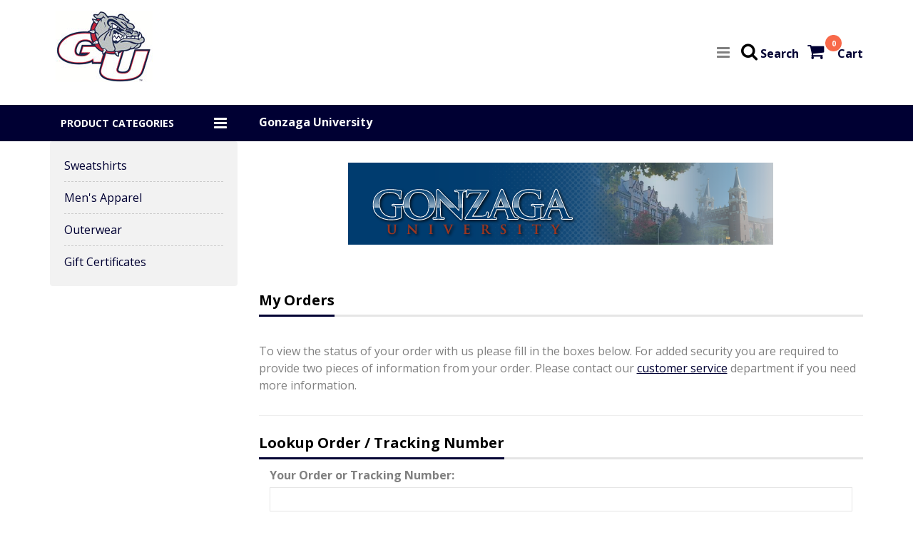

--- FILE ---
content_type: text/html; charset=UTF-8
request_url: http://gonzagaapparel.com/gonzaga_university_bulldogs.php?pagename=track_order
body_size: 5311
content:
<!DOCTYPE html>
<html lang="en">

	<head>
		<title>Gonzaga University | E-Stores By Zome</title>
		<!-- Meta -->
		<meta charset="utf-8">
		<meta name="viewport" content="width=device-width, initial-scale=1, shrink-to-fit=no">
		<meta name="description" content="Gonzaga University Gift Certificates">
		<meta name="keywords" content="gonzaga apparel, gonzaga clothing, gonzaga merchandise,  gonazaga bulldogs, gu bulldogs gear, gonzaga gifts, gonzaga university">
		<!-- Favicon-->
		<link rel="shortcut icon" href="/favicon.ico">
		<!-- CSS -->
		<link rel="stylesheet" href="/views/Estores/vendors/fontawesome-5.9.0-web/css/fontawesome.min.css">

        <link rel="stylesheet" href="/views/Estores/vendors/bootstrap/3.3.7/css/bootstrap.min.css">

        <!-- <link rel="stylesheet" href="karma/css/main.css"> -->

        <!--  font awesome -->

        <link rel="stylesheet" href="/views/Estores/vendors/font-awesome/4.7.0/css/font-awesome.min.css">

        <link rel="stylesheet" type="text/css" href="//fonts.googleapis.com/css?family=Open+Sans:300,400,700,900" />

        <link rel="stylesheet" type="text/css" href="/views/Estores/css/style.css?Saturday 31st of January 2026 05:10:02 AM" />

        <!-- Global site tag (gtag.js) - Google Analytics -->
        <script async src="https://www.googletagmanager.com/gtag/js?id=UA-4672679-2"></script>
        <script>
            window.dataLayer = window.dataLayer || [];
            function gtag(){dataLayer.push(arguments);}
            gtag('js', new Date());

            gtag('config', 'UA-4672679-2');
        </script>

        <!-- Google Tag Manager -->
        <script>(function(w,d,s,l,i){w[l]=w[l]||[];w[l].push({'gtm.start':
        new Date().getTime(),event:'gtm.js'});var f=d.getElementsByTagName(s)[0],
        j=d.createElement(s),dl=l!='dataLayer'?'&l='+l:'';j.async=true;j.src=
        'https://www.googletagmanager.com/gtm.js?id='+i+dl;f.parentNode.insertBefore(j,f);
        })(window,document,'script','dataLayer','GTM-5MBDV5C');</script>
        <!-- End Google Tag Manager -->

        <!-- Global site tag (gtag.js) - Google Ads: 1041754602 -->
        <script async src="https://www.googletagmanager.com/gtag/js?id=AW-1041754602"></script>
        <script>
            window.dataLayer = window.dataLayer || [];
            function gtag(){dataLayer.push(arguments);}
            gtag('js', new Date());

            gtag('config', 'AW-1041754602');
        </script>

        <!-- Facebook Pixel Code -->
        <script>
            !function(f,b,e,v,n,t,s)
            {if(f.fbq)return;n=f.fbq=function(){n.callMethod?
                n.callMethod.apply(n,arguments):n.queue.push(arguments)};
                if(!f._fbq)f._fbq=n;n.push=n;n.loaded=!0;n.version='2.0';
                n.queue=[];t=b.createElement(e);t.async=!0;
                t.src=v;s=b.getElementsByTagName(e)[0];
                s.parentNode.insertBefore(t,s)}(window,document,'script',
                'https://connect.facebook.net/en_US/fbevents.js');
            fbq('init', '511270016519944');
            fbq('track', 'PageView');
        </script>
        <noscript>
            <img height="1" width="1"
                 src="https://www.facebook.com/tr?id=511270016519944&ev=PageView&noscript=1"/>
        </noscript>
        <!-- End Facebook Pixel Code -->

        <!-- Bing UET tag -->
        <script>
            (function(w,d,t,r,u){
                var f,n,i;w[u]=w[u]||[],f=function(){
                    var o={ti:"5612632"};
                    o.q=w[u],w[u]=new UET(o),w[u].push("pageLoad")
                },n=d.createElement(t),n.src=r,n.async=1,n.onload=n.onreadystatechange=function(){
                    var s=this.readyState;s&&s!=="loaded"&&s!=="complete"||(f(),n.onload=n.onreadystatechange=null)
                },i=d.getElementsByTagName(t)[0],i.parentNode.insertBefore(n,i)
            })(window,document,"script","//bat.bing.com/bat.js","uetq");
        </script>
        <noscript>
            <img src="//bat.bing.com/action/0?ti=5612632&Ver=2" height="0" width="0" style="display:none; visibility: hidden;" />
        </noscript>
        <!-- End bing UET tag -->





        <style>

            .header-bottom {
                background: #000033;
            }
            .footer {
                background: #000033;
                color: #FFFFFF;
            }

                        a {
                color: #000033;
            }
            a:hover, a:focus, a:active {
                color: #990000;
            }
            #menu > li > a:hover, #menu > li > a:focus {
                background-color: #000033;
                color: #fff;
            }
            .category, #login_input_box, #msg_input_box {
                background: #000033 none repeat scroll 0 0;
            }
            #search_input_box {
                background-color: #000033;
            }
            .main_title:after {
                border-bottom: 3px solid #000033;
            }
            .left-cms .btn {
                background: #000033 none repeat scroll 0 0;
            }
            .login_input .btn {
                color:#000;
            }
                        #login_input_box {
                display:none;
            }
                        #login_name {
                min-width:200px;
                color:#FFF;
                line-height: 32px;
            }
            #msg_input_box {
                text-align: center;
            }
            .color-btn {
                background: #e74c3c none repeat scroll 0 0;
                border-radius: 0;
                color: #fff;
                padding: 8px 20px;
                text-transform: uppercase;
                font-weight: 500;
            }
            .alert {
                width: 100%;
            }







        </style>



	</head>

	<body>
        <!-- Google Tag Manager (noscript) -->
        <noscript><iframe src="https://www.googletagmanager.com/ns.html?id=GTM-5MBDV5C"
        height="0" width="0" style="display:none;visibility:hidden"></iframe></noscript>
        <!-- End Google Tag Manager (noscript) -->

        <div id="main">
            <header>
                <div id="header-top">
                <div class="container">

                    

                    <div class="login_input" id="login_input_box">
                        <div class="container">
                            <form class="d-flex justify-content-between" action="/gonzaga_university_bulldogs.php?pagename=track_order" method="post">
                                                                <input type="text" class="form-control" id="login_input" name="login_input" placeholder="Username">
                                <input type="password" class="form-control" id="login_pw_input" name="login_pw_input" placeholder="Password">
                                <button type="submit" class="btn">Login</button>
                                                            </form>
                        </div>
                    </div>

                    <nav class="navbar">
                        <div class="navbar-header mtb_10">
                            <a class="navbar-brand" href="gonzaga_university_bulldogs.php"> <img alt="Logo" src="/estores/1173.jpg" border="0" alt="Gonzaga University" title="Gonzaga University" />
                            </a>
                        </div>

                        <div class="header-right pull-right mtb_60">
                            <button class="navbar-toggle pull-left" type="button" data-toggle="collapse" data-target=".js-navbar-collapse"> <span class="i-bar"><i class="fa fa-bars"></i></span></button>
                            <div class="shopping-icon">

                                <div class="cart-item ">
                                    <a href="/shopping_cart.php">
                                    <i class="fa fa-shopping-cart"></i>
                                    <div class="cart_count"><span>0</span></div>
                                    </a>

                                    <a href="/shopping_cart.php" style="padding-left:15px;"> Cart</a>
                                    <!-- Item's : <span class="cart-qty">02</span> -->
                                </div>
                            </div>
                            <div class="main-search pull-right">
                                <div class="header-search">
                                    <i class="fa fa-search" style="font-size: 25px;"></i>
                                    <a class="search_txt"> Search</a>
                                </div>
                            </div>
                        </div>

                        <div class="collapse navbar-collapse js-navbar-collapse pull-right">
    <ul id="menu" class="nav navbar-nav">
        <li> <a href="gonzaga_university_bulldogs.php"> <i class="fa fa-home"></i>&nbsp; Home</a></li>
                    <li> <a class="login_txt"> <i class="fa fa-user"></i>&nbsp; Sign In</a></li>
                </ul>
</div>

                    </nav>
                </div>
                </div>

                <div class="search_input" id="search_input_box">
                    <div class="container">
                        <form class="d-flex justify-content-between" method="post" action="gonzaga_university_bulldogs.php">
                            <input type="text" class="form-control" id="search_input" name="search_input" placeholder="Search Here">
                            <button type="submit" class="btn"></button>
                            <span class="fa fa-times" id="close_search" title="Close Search"></span>
                        </form>
                    </div>
                </div>


                <div class="header-bottom">
                    <div class="container">
                        <div class="row">
                            <div class="col-sm-4 col-md-4 col-lg-3">
                                <div class="category">
                                    <div class="menu-bar" data-target="#category-menu,#category-menu-responsive" data-toggle="collapse" aria-expanded="true" role="button">
                                        <h4 class="category_text">Product Categories</h4>
                                        <span class="i-bar"><i class="fa fa-bars"></i></span>
                                    </div>
                                </div>
                                <div id="category-menu-responsive" class="navbar collapse " aria-expanded="true" style="" role="button">
                                    <div class="nav-responsive">
                                        <ul class="nav  main-navigation collapse in">
                                            
                                                <li ><a href="gonzaga_university_bulldogs.php?p_typeid=13594" title="Sweatshirts"">
                                                        Sweatshirts</a></li>

                                                
                                                <li ><a href="gonzaga_university_bulldogs.php?p_typeid=4078" title="Men&#39;s Apparel"">
                                                        Men&#39;s Apparel</a></li>

                                                
                                                <li ><a href="gonzaga_university_bulldogs.php?p_typeid=4079" title="Outerwear"">
                                                        Outerwear</a></li>

                                                                                                <li><a href="gonzaga_university_bulldogs.php?buy=gift_certificate&version=2" title="Gift Certificates" alt="Gift Certificates">Gift Certificates</a></li>
                                                                                    </ul>
                                    </div>
                                </div>
                            </div>
                            <div class="col-sm-8 col-md-8 col-lg-9">
                                <div class="header-bottom-right thumb-title">
                                    <p>
              	                        Gonzaga University                                    </p>
                                </div>
                            </div>
                        </div>
                    </div>
                </div>

            </header>


            <!-- Body -->
            <div class="container">
                <div class="row ">
                    <div id="column-left" class="col-sm-4 col-md-4 col-lg-3 ">
                        <div id="category-menu" class="navbar collapse mb_40 hidden-sm-down in" aria-expanded="true" style="" role="button">
                            <div class="nav-responsive">
                                <ul class="nav  main-navigation collapse in ">
                                    
                                            <li ><a href="gonzaga_university_bulldogs.php?p_typeid=13594" title="Sweatshirts"">
                                                    Sweatshirts</a></li>

                                            
                                            <li ><a href="gonzaga_university_bulldogs.php?p_typeid=4078" title="Men&#39;s Apparel"">
                                                    Men&#39;s Apparel</a></li>

                                            
                                            <li ><a href="gonzaga_university_bulldogs.php?p_typeid=4079" title="Outerwear"">
                                                    Outerwear</a></li>

                                                                                        <li><a href="gonzaga_university_bulldogs.php?buy=gift_certificate&version=2" title="Gift Certificates" alt="Gift Certificates">Gift Certificates</a></li>
                                                                        </ul>
                            </div>
                        </div>


                    </div>

                    <div id="column-right" class="col-sm-8 col-md-8 col-lg-9 mt_30 mb_30">

                        

                        <!-- =====  SUB BANNER  STRAT ===== -->
                        <div class="row mb_20">
                            <div class="cms_banner">
                                                            <div class="col-xs-12">
                                <div id="subbanner3" class="banner">
                                    <a href="gonzaga_university_bulldogs.php">
                                        <img src="https://www.estoresbyzome.com/estores/1173.full.png" alt="Gonzaga University" title="Gonzaga University" class="img-responsive right-banner"></a>
                                </div>
                              </div>
                                                          </div>
                        </div>

                        
                        <div id="product-tab" class="mt_40">
                            <div class="heading-part mb_20 ">
                                <h2 class="main_title">My Orders</h2>
                            </div>
                        </div>


                            <!-- content -->
                            <div class="row mt_10 ">
                                <div class="col-md-12 prodetail caption product-thumb">
                                    <p class="product-desc mtb_30">
                                        To view the status of your order with us please fill in the boxes below.
                                        For added security you are required to provide two pieces of information from your order.
                                        Please contact our <a href="gonzaga_university_bulldogs.php?pagename=support" title="Support"><u>customer service</u></a> department if you need more information.
                                    </p>
                                    <hr>


                                    

                                </div>
                            </div>

                            <!-- wsu_cougars.php?pagename=track_order -->
                            <form name="trackOrder" action="" method="post">

                            <div class="row">
                                <div class="col-md-12">
                                    <div class="heading-part text-left">
                                        <h2 class="main_title mt_50">Lookup Order / Tracking Number</h2>
                                    </div>
                                </div>
                            </div>

                            <div class="row">
                                <div class="col-md-12 mt_10">
                                    <div class="form-group">
                                        <div class="col-md-12 mt_12">
                                            <label for="gift_name">Your Order or Tracking Number:</label>
                                            <input type="text" class="form-control" name="my_track" id="my_track" value="">
                                        </div>
                                    </div>
                                </div>

                                
                            </div>

                            <div class="row">
                                <div class="col-md-12 mt_10 text-center d-block">
                                    <button class="btn color-btn" name="Submit">Submit</button>
                                </div>
                            </div>




                            </form>



                        <!-- category end -->

                        




                    </div>

                </div>
            </div>


            </div>
            <!-- body container end -->


            <!-- =====  FOOTER START  ===== -->
<div class="footer pt_60">
    <div class="container">
        <div class="row">
            <div class="col-md-4 footer-block">
                <div class="content_footercms_right">
                    <div class="footer-contact">
                        <h6 class="footer-title pt_20 pb_20">
                            Gonzaga University                        </h6>


                        <ul>
                            <li><a href="/gonzaga_university_bulldogs.php?pagename=support">Customer Service</a></li>
                            <li><a href="/gonzaga_university_bulldogs.php?pagename=track_order">Order Status & Tracking</a></li>
                            <li><a href="/gonzaga_university_bulldogs.php?pagename=gift_balance">Gift Certificate Balance</a></li>
                            <li><a href="/gonzaga_university_bulldogs.php?pagename=returns">Returns</a></li>
                            <li><a href="/gonzaga_university_bulldogs.php?pagename=privacy">Privacy Policy</a></li>
                        </ul>

                    </div>
                </div>
            </div>

            <div class="col-md-4 footer-block">
                <h6 class="footer-title pt_20 pb_20">Categories</h6>
                <ul>
                                            <li><a href="gonzaga_university_bulldogs.php?p_typeid=13594" title="Sweatshirts"">
                                Sweatshirts</a></li>
                                                <li><a href="gonzaga_university_bulldogs.php?p_typeid=4077" title="Ladies&#39; Apparel"">
                                Ladies&#39; Apparel</a></li>
                                                <li><a href="gonzaga_university_bulldogs.php?p_typeid=4078" title="Men&#39;s Apparel"">
                                Men&#39;s Apparel</a></li>
                                                <li><a href="gonzaga_university_bulldogs.php?p_typeid=4079" title="Outerwear"">
                                Outerwear</a></li>
                                                <li><a href="gonzaga_university_bulldogs.php?p_typeid=4080" title="Sweatshirts"">
                                Sweatshirts</a></li>
                                                <li><a href="gonzaga_university_bulldogs.php?p_typeid=4081" title="T-shirts"">
                                T-shirts</a></li>
                                                <li><a href="gonzaga_university_bulldogs.php?p_typeid=4082" title="Youth Apparel"">
                                Youth Apparel</a></li>
                                                <li><a href="gonzaga_university_bulldogs.php?buy=gift_certificate&version=2" title="Gift Certificates" alt="Gift Certificates">Gift Certificates</a></li>
                                        </ul>
            </div>
            <div class="col-md-4 footer-block">
                <h6 class="footer-title pt_20 pb_20">Powered By</h6>

                <div class="footer-logo">
                    <!-- <a href="gonzaga_university_bulldogs.php"> <img src="/estores/1173.jpg" alt="Gonzaga University"> </a> -->
                    <img src="https://www.zomeapparel.com/images/logo/zome_white.png" width="160" height="55" title="Zome" alt="Zome">
                </div>

                <ul class="mt_20">
                    <li>
                                                <div class="pt_20 pb_20">

                                                        <h6>Verified Merchant</h6>
                            <p>Secure Payment Processing</p>

<!-- (c) 2005, 2024. Authorize.Net is a registered trademark of CyberSource Corporation --> 
                            <div class="AuthorizeNetSeal"> 
                                <script type="text/javascript" language="javascript">var ANS_customer_id="3c51dce1-9fe3-49de-9b94-2113db56b2f8";</script>
                                <script type="text/javascript" language="javascript" src="//verify.authorize.net:443/anetseal/seal.js" ></script> 
                            </div>

                            <div class="pt_20">
                                <span id="siteseal"><script async type="text/javascript" src="https://seal.godaddy.com/getSeal?sealID=w2325JLlo7RjAjl88iAAHN4WAej3ZwMYUTCiWVViX4I5Sdsw7BD6f2asQnoL"></script></span>
                            </div>

                        </div>
                    </li>
                </ul>
            </div>
        </div>
    </div>
    <div class="footer-bottom mt_60 pt_10 pb_10">
        <div class="container">
            <div class="row">
                <div class="col-sm-6">
                    <div class="copyright-part">
                        <div>&copy; 2026 E-Stores By Zome - A Division of Zome, Inc.</div>
                        <div>509-279-2034</div>
                    </div>
                </div>
                <div class="col-sm-6">

                </div>
            </div>
        </div>
    </div>
</div>
<!-- =====  FOOTER END  ===== -->


        <script src="/views/Estores/vendors/jquery/jquery-3.4.1.min.js"></script>
                <script src="/views/Estores/vendors/bootstrap/3.3.7/js/bootstrap.min.js"></script>
        <script src="/views/Estores/vendors/jquery.countdown-2.2.0/jquery.countdown.js"></script>


        <script>

            function column_switch () {
                if ($( window ).width() <= 767) {
                    localStorage.setItem('display', 'wrapper');
                    $('#column-right:parent').each(function () {
                    $(this).insertBefore($(this).prev('#column-left'));
                    });
                }
                if ($(window).width() > 767) {
                    localStorage.setItem('display', 'wrapper');
                    $('#column-left:parent').each(function () {
                    $(this).insertBefore($(this).prev('#column-right'));
                    });
                }
            }

            $(document).ready(function(){

                
               // Search Toggle
                $("#search_input_box").hide();
                $(".search_txt").on("click", function () {
                    $("#search_input_box").slideToggle();
                    $("#search_input").focus();
                });
                $("#close_search").on("click", function () {
                    $('#search_input_box').slideUp(500);
                });

                /*
                $("#login_input_box").hide();
                */
                $(".login_txt").on("click", function () {
                    $("#login_input_box").slideToggle();
                    $("#login_input").focus();
                });

                $("#close_msg").on("click", function () {
                    $('#msg_input_box').slideUp(500);
                });


            });
            $( window ).on("resize", function() {
                column_switch ();
            });
            $( window ).ready(function() {
                column_switch ();
            });
        </script>


    </body>

</html>

--- FILE ---
content_type: text/css
request_url: http://gonzagaapparel.com/views/Estores/css/style.css?Saturday%2031st%20of%20January%202026%2005:10:02%20AM
body_size: 4427
content:
            * {
                margin: 0;
                padding: 0;
            }
            body {
                height: 100%;
	            margin: 0;
	            padding: 0;
                line-height: 24px;
                font-family: "Open Sans", 'Impact', sans-serif;
                font-size: 16px;
                font-weight: 400;
                background: #FFFFFF;
                color: #808080;
            }
            a {
                color: #004163;
            }
            h1, h2, h3, h4, h5, h6, h1 a, h2 a, h3 a, h4 a, h5 a, h6 a {
                font-weight: 400;
                margin-top: 0;
                margin-bottom: 0;
            }
            h1 {
                font-size: 36px;
                line-height: 42px;
            }
            h2 {
                font-size: 30px;
                line-height: 36px;
            }
            h3 {
                font-size: 22px;
                line-height: 26px;
            }
            h4 {
                font-size: 18px;
                line-height: 22px;
            }
            h5 {
                font-size: 16px;
                line-height: 20px;
            }
            h6 {
                font-size: 14px;
                line-height: 18px;
            }

            img {
                height: auto;
                max-width: 100%;
                border: none;
                outline: none;
            }
            ul li {
                list-style: none;
            }
            ul li.bold {
                font-weight: bold;
            }
            ul {
                list-style: none;
                padding: 0;
                margin: 0;
            }
            div {
                display: block;
                position: relative;
            }
            a, a:focus, a:active, a:link, img {
                outline: none;
                text-decoration: none;
            }

            .clearboth {
                clear:both;
            }




            /* ----------------------------------------------
	1.9 Inputs
----------------------------------------------- */
input[type="text"], input[type="email"], input[type="tel"], input[type="number"], input[type="password"], input[type="radio"], input[type="checkbox"], input[type="file"], textarea, select {
	-moz-border-bottom-colors: none;
	-moz-border-left-colors: none;
	-moz-border-right-colors: none;
	-moz-border-top-colors: none;
	border-color: #e5e5e5;
	border-image: none;
	border-radius: 0;
	border-style: solid;
	border-width: 1px;
	background-color: #fff;
	color: #888;
	display: inline-block;
	font-size: 13px;
	font-weight: 400;
	letter-spacing: 1px;
	outline: medium none;
	transition: all 0.2s ease 0s;
	padding: 8px 10px;
	min-width: 40px;
}
input[type="radio"], input[type="checkbox"] {
	min-width: auto;
}
select {
	-webkit-appearance: none;
	-moz-appearance: none;
	text-indent: 1px;
	text-overflow: '';
}
textarea {
	min-height: 140px;
}
::-webkit-input-placeholder { /* Chrome/Opera/Safari */
 color: #808080;
 opacity:1
}

::-moz-placeholder { /* Firefox 19+ */
 color: #808080;
 opacity:1
}
:-ms-input-placeholder { /* IE 10+ */
 color: #808080;
 opacity:1
}
:-moz-placeholder { /* Firefox 18- */
 color: #808080;
 opacity:1
}
input:focus, textarea:focus {
	border-color: #000;
}
.full-with-form {
	width: 100%;
	max-width: 100%;
}
/* =====  Select  =====*/
.form-control {
	border-radius: 0px;
	box-shadow: none;
	max-width: 100%;
}
.form-control:focus {
	box-shadow: none;
	border-color: #000;
}


            /* Top menu */

            .navbar {
                border: 0;
                margin: 0;
            }
            .navbar-brand {
                height: auto;
                padding: 15px 0;
            }

            .navbar-toggle {
                background-color: transparent;
                background-image: none;
                border: 1px solid transparent;
                margin: 2px 15px 0 0;
                position: relative;
                padding: 0;
            }

            #menu > li > a {
                font-weight: 500;
                padding: 66px 18px;
                border-radius: 0;
                overflow: hidden;
                text-transform: uppercase;
            }
            #menu > li > a:hover, #menu > li > a:focus {
                background-color: #004163;
                color: #fff;
            }


            .i-bar {
                float: right;
                font-size: 21px;
                line-height: 1;
            }

            .shopping-icon {
                float: right;
                margin: 0px;
                display: inline-flex;
                cursor: pointer;
                position: relative;
            }
            .shopping-icon .cart-item {
                color: #000;
                font-weight: 600;
            }
            .shopping-icon .cart-item .fa-shopping-cart {
                font-size:25px;
            }
            .shopping-icon .cart-item .cart_count {
                position: absolute;
                bottom: 15px;
                right: 30px;
                width: 23px;
                height: 23px;
                background: #f8694a;
                border-radius: 50%;
                color: #FFF;
                font-size: 10px;
                text-align: center;
            }

            .main-search {
                margin: 0px 12px 0 0px;
                display: inline-flex;
                cursor: pointer;
                position: relative;
            }
            .main-search .header-search {
                color: #000;
                font-weight: 600;
            }
            .main-search .header-search .fa-search {
                font-size:25px;
            }
            .shopping-icon .cart-item .search_txt {
                margin: 3px 0 0 0px;
                display: inline-flex;
                cursor: pointer;
                position: relative;
            }


            .mtb_60 {
                margin-top: 60px;
                margin-bottom: 60px;
            }
            .center {
                text-align: center;
            }


            /* header bottom */
            .header-bottom {
                background: #666666;
            }
            .category {
                background: #004163 none repeat scroll 0 0;
                color: #fff;
                font-size: 14px;
                font-weight: 600;
                padding: 15px;
                display: grid;
                cursor: pointer;
            }
            .menu-bar {
                display: inline-block;
                width: 100%;
            }
            .category_text {
                float: left;
                font-size: 14px;
                font-weight: 700;
                text-transform: uppercase;
                color: #fff;
                line-height: 21px;
            }
            #category-menu-responsive {
                display: none;
            }
            #column-left .nav > li > a {
                padding: 10px 0;
            }
            #column-left .nav > li, #category-menu-responsive .nav > li {
                margin: 0 20px;
                border-bottom: 1px dashed #ccc;
            }
            #column-left .nav > li:last-child {
                border: none;
            }
            #category-menu, .main-navigation {
                background: #f2f2f2;
                width: 100%;
                padding: 6px 0;
            }
            .nav > li > a {
                padding: 7px 10px;
                border-radius: 0;
            }
            .nav > li > a:hover, .nav > li > a:focus {
                background: transparent;
            }

            .thumb-title p {
                font-size: 16px;
                color: #FFF;
                padding-top:12px;
                font-weight: 600;
            }

            /* Search bar */
            #search_input_box {
                position: relative;
                width: 100%;
                z-index: 999;
                text-align: center;
                padding: 9px 20px;
            }
            #search_input_box {
                background-color: #004163;
            }
            .d-flex {
                display: -ms-flexbox !important;
                display: flex !important;
            }
            #search_input_box .form-control {
                background: transparent;
                border: 0;
                color: #ffffff;
                font-weight: 400;
                font-size: 15px;
                padding: 0;
                box-shadow: none;
                -webkit-box-shadow: none;
            }
            #search_input_box .btn {
                width: 0;
                height: 0;
                padding: 0;
                border: 0;
            }
            #search_input_box .fa-times {
                color: #fff;
                font-weight: 600;
                cursor: pointer;
                padding: 10px 3px;
            }
            #search_input_box .form-control:focus {
                box-shadow: none;
                outline: none;
            }
            #search_input_box input.placeholder {
                color: #ffffff;
                font-size: 14px;
            }
            #search_input_box input:-moz-placeholder {
                color: #ffffff;
                font-size: 14px;
            }
            #search_input_box input::-moz-placeholder {
                color: #ffffff;
                font-size: 14px;
            }
            #search_input_box input::-webkit-input-placeholder {
                color: #ffffff;
                font-size: 14px;
            }


            /* Login bar */
            #login_input_box {
                position: relative;
                width: 100%;
                z-index: 999;
                text-align: center;
                padding: 9px 20px;
            }
            #login_input_box {
                background-color: #004163;
            }
            .login_input form {
                float:right;
                margin-right:0;
            }
            .login_input .container {
                width:auto;
            }
            #login_input_box .form-control {
                background: transparent;
                border: 0;
                color: #ffffff;
                font-weight: 400;
                font-size: 15px;
                padding: 0;
                box-shadow: none;
                -webkit-box-shadow: none;
                border: 1px solid #FFF;
                width:50%;
                padding: 0 10px;
                margin-right: 10px;
            }
            #login_input_box .fa-times {
                color: #fff;
                font-weight: 600;
                cursor: pointer;
                padding: 10px 3px;
            }
            #login_input_box .form-control:focus {
                box-shadow: none;
                outline: none;
            }
            #login_input_box input.placeholder {
                color: #ffffff;
                font-size: 14px;
            }
            #login_input_box input:-moz-placeholder {
                color: #ffffff;
                font-size: 14px;
            }
            #login_input_box input::-moz-placeholder {
                color: #ffffff;
                font-size: 14px;
            }
            #login_input_box input::-webkit-input-placeholder {
                color: #ffffff;
                font-size: 14px;
            }


            /* left */
            .left-cms {
                color: #000;
            }
            .left-cms ul > li {
                border-top: 1px solid #e5e5e5;
                padding-left: 20px;
                cursor: pointer;
            }
            .left-cms ul > li:last-child {
                border-bottom: 1px solid #e5e5e5;
            }
            .left-cms p {
                margin: 5px 0;
            }
            .feature-i-left, .feature-i-right {
                display: inline-block;
                position: relative;
            }
            .feature-i-left {
                padding-left: 75px;
                width:100%;
            }

            .icon-left, .icon-right {
                display: inline-block;
                position: absolute;
                text-align: center;
                width: 60px;
                height: 100%;
            }
            .icon-right {
                left: 0;
            }
            .service-icon {
                overflow: hidden;
                height: 50px;
                width: 50px;
                font-size: 50px;
                display: inline-block;
                text-align: center;
                cursor: pointer;
                transition: all 0.5s ease 0s;
            }
            .authorize-icon {
                background: transparent url("https://verify.authorize.net/anetseal/images/secure90x72.gif") no-repeat scroll;
                background-size: 50px 43px;
            }
            .gift-icon {
                background: transparent url("/images/gcert_img_smll.jpg") no-repeat scroll;
                background-size: 50px 28px;
            }
            .feature-i-left h6 {
                text-transform: uppercase;
                font-weight: 700;
            }
            h6 {
                font-size: 14px;
                line-height: 18px;
            }

            /* countdown */
            #countdown-day, #countdown-hour, #countdown-minute, #countdown-second {
                text-align: center;
                text-transform: uppercase;
            }
            #days-countdown, #hours-countdown, #minutes-countdown, #seconds-countdown {
                font-size: 24px;
                font-weight: 700;
            }
            #countdown-day:after, #countdown-hour:after, #countdown-minute:after {
                font-weight: 700;
                font-size: 24px;
                content: ':';
                position: absolute;
                right: -3px;
                top: 34px;
            }
            .countdown-grid {
                padding-right:20px;
                border-right: 1px solid #CCC;
            }

            /* goal counter */
            .progress-container {
                padding: 0.01em 0;
                font-family: Verdana, sans-serif;
                font-size: 15px;
                line-height: 1.5;
                text-align: center;
            }
            .progress-light-grey {
                color: #000 !important;
                background-color: #f1f1f1 !important;
                margin: 10px;
            }
            .progress-blue {
                color: #fff !important;
                background-color: #2196F3 !important;
            }
            .progress-round-xlarge {
                border-radius: 16px;
            }



            /* right col */

            #product-tab {
                position: relative;
            }
            .heading-part {
                border-bottom: 3px solid #e5e5e5;
                display: inline-block;
                width: 100%;
            }
            .main_title {
                font-size: 20px;
                float: left;
                color: #000;
                font-weight: 700;
            }
            .main_title:after {
                border-bottom: 3px solid #004163;
                content: "";
                display: block;
                margin-bottom: -3px;
                padding: 1px;
            }

            .product-thumb {
                overflow: hidden;
            }
            .product-thumb a img + img {
                display: none;
            }
            .product-thumb:hover a img {
                display: none;
            }
            .product-thumb:hover a img + img {
                display: block;
            }
            .product-thumb .image {
                text-align: center;
            }
            .image.product-imageblock > a {
                background: #ffffff none repeat scroll 0 0;
                border: 1px solid #e6e6e6;
                overflow: hidden;
            }
            .product-thumb .image a {
                display: block;
            }
            .product-grid .product-thumb .image {
                float: none;
            }
            .caption.product-detail {
                position: relative;
            }

            .thumbnails .selected {
                color: #FFF;
            }
            .color-thumb .thumbnail img {
                width: 75px;
                height: 75px;
            }








            /* footer */
            .footer {
                background: #666666;
                color: #FFFFFF;
            }
            .footer a {
                color: #FFFFFF;
            }
            /*
            .footer-logo a img {
                transition: all 0.4s ease-in-out 0s;
                -webkit-transition: all 0.4s ease-in-out 0s;
                -moz-transition: all 0.4s ease-in-out 0s;
                -o-transition: all 0.4s ease-in-out 0s;
                opacity: 0.9;
                padding:4px;
                border:1px solid #ffffff;
            }
            .footer-logo a:hover img {
                -webkit-filter: grayscale(100%);
                filter: grayscale(100%);
                opacity: 0.3;
            }
            */
            .footer-logo {
                height: 100px;
                width: 180px;
                display: table-cell;
                text-align: center;
                vertical-align: middle;
                /*
                background-color: #FFF;
                border:1px solid #ccc;
                 */
            }
            .footer-logo img {
                transition: all 0.4s ease-in-out 0s;
                -webkit-transition: all 0.4s ease-in-out 0s;
                -moz-transition: all 0.4s ease-in-out 0s;
                -o-transition: all 0.4s ease-in-out 0s;
                opacity: 0.9;
                padding:4px;
            }
            .footer-logo img:hover {
                -webkit-filter: grayscale(100%);
                filter: grayscale(100%);
                opacity: 0.3;
            }
            .footer-block li {
                padding: 5px 0;
            }
            .footer-title, .footer h6 {
                font-weight: 700;
                text-transform: uppercase;
            }
            .footer-bottom {
                background: #000;
                color: #b2b2b2;
            }
            .payment-icon li {
                display: inline-block;
                font-size: 22px;
            }









            /* placeholder */
            .left-banner, .right-banner {
                display: block;
                margin-left: auto;
                margin-right: auto;
            }
            .pt_10 {
                padding-top: 10px;
            }
            .pb_10 {
                padding-bottom: 10px;
            }
            .mt_10 {
                margin-top: 10px;
            }
            .mb_10 {
                margin-bottom: 10px;
            }
            .mt_20 {
                margin-top: 20px;
            }
            .mb_20 {
                margin-bottom: 20px;
            }
            .pt_20 {
                padding-top: 20px;
            }
            .pb_20 {
                padding-bottom: 20px;
            }
            .mt_30 {
                margin-top: 30px;
            }
            .mb_30 {
                margin-bottom: 30px;
            }
            .mt_40 {
                margin-top: 40px;
            }
            .mb_40 {
                margin-bottom: 40px;
            }
            .mb_50 {
                margin-bottom: 50px;
            }
            .pt_60 {
                padding-top: 60px;
            }
            .mt_60 {
                margin-top: 60px;
            }


            /* button */
            .left-cms .btn {
                background: #004163 none repeat scroll 0 0;
                border-radius: 0;
                color: #fff;
                padding: 8px 20px;
                text-transform: uppercase;
                font-weight: 500;
                margin:10px 0;
                width: 80%;
            }
            .left-cms .btn:hover, .left-cms .btn:focus, .left-cms .btn.focus {
                background: #000 none repeat scroll 0 0;
                color: #fff;
                font-weight: 600;
                text-decoration: none;
            }





            /* responsive */

            @media (min-width: 1320px) {
                .container {
	                width: 1320px;
                }
            }

            @media (max-width:1199px) {
                #menu > li > a {
	                padding: 55px 7px;
                }
            }

            /*@media (max-width:991px) { */
                .navbar-header {
                    float: left;
                    width: 50%;
                }
                .navbar-toggle {
                    display: block;
                }
                .navbar-collapse.collapse {
                    display: none!important;
                }
                .navbar-collapse {
                    width: 100%;
                    position: absolute;
                    z-index: 1;
                    background: #f2f2f2;
                    top: 129px;
                }
                .navbar-collapse {
                    border-top: 1px solid transparent;
                    box-shadow: inset 0 1px 0 rgba(255,255,255,0.1);
                    z-index: 3;
                }
                .navbar-toggle {
                    display: block;
                }
                .navbar-collapse.collapse {
                    display: none!important;
                }
                .navbar-nav {
                    float: none!important;
                    margin-top: 7.5px;
                }
                .navbar-nav>li {
                    float: none;
                }
                .navbar-nav>li>a {
                    padding-top: 10px;
                    padding-bottom: 10px;
                }
                .collapse.in {
                    display: block !important;
                }
                #menu > li > a {
                    padding: 15px;
                }
            /*} */

            @media (min-width: 768px) {
                #category-menu-responsive {
	                display: none !important;
                }
            }

            @media (max-width: 767px) {
                .header-top-left, .header-top-right {
                    text-align: center;
                }
                #category-menu-responsive {
                    display: none;
                }
                #category-menu {
                    display: none !important;
                }
            }


            @media (max-width:480px) {
                .navbar-header {
                    width: 100%;
                    text-align: center;
                    margin: 0;
                }
                .navbar-brand, .header-right {
                    width: 100%;
                }
                .navbar-brand > img {
                    display: inline-block;
                }

                .header-right.pull-right.mtb_60 {
                    margin: 20px 0;
                }
                .navbar-collapse {
                    top: 180px;
                }

            }

            @media (max-width:360px) {
                .nav > li > a {
                    padding: 6px;
                }
            }

            #product-thumbnail .owl-nav {
	top: 38px;
}
#product-tab .owl-nav, .blog .owl-nav {
	right: 10px;
}
#product-thumbnail .owl-nav .owl-prev {
	left: 0;
}
/* ----------------------------------------------
	3.2.9 Owl nav
----------------------------------------------- */
.owl-nav {
	position: absolute;
	top: -62px;
	width: 100%;
}
.offers .owl-nav {
	position: absolute;
	right: 0px;
	top: 11px;
	width: 100%;
}
.related-pro .owl-nav, .team_grid .owl-nav {
	position: absolute;
	right: 10px;
	top: -55px;
	width: 100%;
}
.owl-nav > div {
	background: url("/views/Estores/vendors/owl-carousel/sprite.png") no-repeat scroll -33px -507px;
	height: 25px;
	width: 25px;
	font-size: 0px;
	position: absolute;
	border: 1px solid;
	border-color: #e5e5e5;
	transition: 0.5s;
}
.owl-nav > div:hover {
	border-color: #e74c3c;
}
.owl-item .client-avatar > img {
	border-radius: 50%;
	width: auto !important;
}
.owl-nav .owl-prev {
	background-position: 9px -507px;
	opacity: 1;
	right: 33px;
}
.owl-nav .owl-prev:hover {
	background-color: #e74c3c;
	background-position: 9px -537px;
	transition: 0.5s;
}
.owl-nav .owl-next {
	left: auto;
	opacity: 1;
	right: 0;
}
.owl-nav .owl-next:hover {
	background-color: #e74c3c;
	background-position: -33px -537px;
	transition: 0.5s;
}
a.thumbnail {
	border-radius: 0px;
	margin: 10px 5px;
}
.price {
    color: #000;
    display: inline-block;
    font-size: 20px;
    font-weight: 700;
    font-family: "Open Sans";
}
.area_title {
    color: #000;
    display: inline-block;
    font-size: 16px;
    font-weight: 700;
    font-family: "Open Sans";
}

.qty input {
    width:100%;
    text-align: center;
    padding-left:25px;

}
.qty {
    text-align: center;
}

/* flex to make boxes the same height to the tallest image/text */
.row {
  display: -webkit-box;
  display: -webkit-flex;
  display: -ms-flexbox;
  /* display:         flex; */
  display: block;
  flex-wrap: wrap;
}
.product .row {
    display: flex;
}
.row > [class*='col-'] {
  display: flex;
  flex-direction: column;
}
.product-imageblock img {
    max-height: 215px;
    max-width: 215px;
}
.row > [class*='col-'] .d-block {
    display: block;
}
.red {
    color: #f8694a;
}


.panel-default {
    width: 100%;
    border-color: #e5e5e5;
    border-radius: 0;
}

#cart .btn {
    background: #e74c3c none repeat scroll 0 0;
    border-radius: 0;
    color: #fff;
    padding: 8px 20px;
    text-transform: uppercase;
    font-weight: 500;
}


#cart .form-control {
    height: 38px;
    border-radius: 0px;
    box-shadow: none;
    min-width: 80px;
    max-width: 100%;
}
.short {
    width:50%;
}

/* print */
@media print {
    a:after { content:''; }
    a[href]:after { content: none !important; }
}